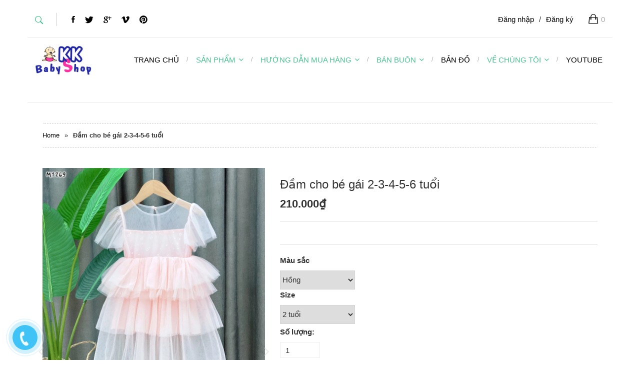

--- FILE ---
content_type: text/html; charset=utf-8
request_url: https://dochobeyeu.com/dam-cho-be-gai-2-3-4-5-6-tuoi-2
body_size: 14636
content:
<!doctype html>
<!--[if lt IE 7]><html class="no-js lt-ie9 lt-ie8 lt-ie7" lang="en"> <![endif]-->
<!--[if IE 7]><html class="no-js lt-ie9 lt-ie8" lang="en"> <![endif]-->
<!--[if IE 8]><html class="no-js lt-ie9" lang="en"> <![endif]-->
<!--[if IE 9 ]><html class="ie9 no-js"> <![endif]-->
<!--[if (gt IE 9)|!(IE)]><!--> <html> <!--<![endif]--> 
<head>
	<meta name="google-site-verification" content="i2EIEKbEiUfq7cledNz4u7xWfPieSgfDKsExiR6WgFo" />
	<meta name="google-site-verification" content="_AZcLnDYbFIzYjt7X0DOGGIhS4A5s0BqmV1iCnMOqE4" />
	<script>(function() {
	var _fbq = window._fbq || (window._fbq = []);
	if (!_fbq.loaded) {
		var fbds = document.createElement('script');
		fbds.async = true;
		fbds.src = '//connect.facebook.net/en_US/fbds.js';
		var s = document.getElementsByTagName('script')[0];
		s.parentNode.insertBefore(fbds, s);
		_fbq.loaded = true;
	}
})();
		window._fbq = window._fbq || [];
		window._fbq.push(['track', '6024553406548', {'value':'0.00','currency':'VND'}]);
	</script>
	<noscript><img height="1" width="1" alt="" style="display:none" src="https://www.facebook.com/tr?ev=6024553406548&amp;cd[value]=0.00&amp;cd[currency]=VND&amp;noscript=1" /></noscript>

	<!-- Basic page needs ================================================== -->
	<meta charset="utf-8">
	<meta name="google-site-verification" content="hNUv8RzvOqJRoe6n9Mgt9X_8qe1cCHzZKciRNxrO76A" />

	<!-- Title and description ================================================== -->
	<title>
		Đầm cho bé gái 2-3-4-5-6 tuổi &ndash; DoChoBeYeu.com
	</title>

	
	<meta name="description" content="Đầm cho bé gái 2-3-4-5-6 tuổi voan nhẹ nhàng, dịu dàng mà không chói loá. Đơn giản rất tây mà cũng không kém phần xinh xắn với màu sắc vô cùng ngọt ngào. Đầm công chúa cho bé gái với lớp voan mềm mại, thoải mái cho bé mặc thường xuyên đi chơi chứ không riêng gì khi đi tiệc. Add Zalo để cập nhật mẫu mới nhanh nhất và đư">
	

	<!-- Product meta ================================================== -->
	
  <meta property="og:type" content="product">
  <meta property="og:title" content="Đầm cho b&#233; g&#225;i 2-3-4-5-6 tuổi">
  
  <meta property="og:image" content="http://bizweb.dktcdn.net/thumb/grande/100/032/149/products/dam-cho-be-gai-2-3-4-5-6-tuoi-m1269-3.jpg?v=1603188168307">
  <meta property="og:image:secure_url" content="https://bizweb.dktcdn.net/thumb/grande/100/032/149/products/dam-cho-be-gai-2-3-4-5-6-tuoi-m1269-3.jpg?v=1603188168307">
  
  <meta property="og:image" content="http://bizweb.dktcdn.net/thumb/grande/100/032/149/products/dam-cong-chua-cho-be-gai-m1269-2.jpg?v=1603188209787">
  <meta property="og:image:secure_url" content="https://bizweb.dktcdn.net/thumb/grande/100/032/149/products/dam-cong-chua-cho-be-gai-m1269-2.jpg?v=1603188209787">
  
  <meta property="og:image" content="http://bizweb.dktcdn.net/thumb/grande/100/032/149/products/dam-cong-chua-cho-be-gai-2-6-tuoi-tphcm-m1272.jpg?v=1603188209787">
  <meta property="og:image:secure_url" content="https://bizweb.dktcdn.net/thumb/grande/100/032/149/products/dam-cong-chua-cho-be-gai-2-6-tuoi-tphcm-m1272.jpg?v=1603188209787">
  
  <meta property="og:price:amount" content="210.000">
  <meta property="og:price:currency" content="VND">


  <meta property="og:description" content="Đầm cho bé gái 2-3-4-5-6 tuổi voan nhẹ nhàng, dịu dàng mà không chói loá. Đơn giản rất tây mà cũng không kém phần xinh xắn với màu sắc vô cùng ngọt ngào. Đầm công chúa cho bé gái với lớp voan mềm mại, thoải mái cho bé mặc thường xuyên đi chơi chứ không riêng gì khi đi tiệc. Add Zalo để cập nhật mẫu mới nhanh nhất và đư">

  <meta property="og:url" content="https://dochobeyeu.com/dam-cho-be-gai-2-3-4-5-6-tuoi-2">
  <meta property="og:site_name" content="DoChoBeYeu.com">


	<!-- Helpers ================================================== -->
	<link rel="canonical" href="https://dochobeyeu.com/dam-cho-be-gai-2-3-4-5-6-tuoi-2">
	<meta name="viewport" content="width=device-width,initial-scale=1">

	<!-- Favicon -->
	<link rel="shortcut icon" href="//bizweb.dktcdn.net/100/032/149/themes/42642/assets/favicon1.png?1726818681403" type="image/x-icon" />
	<!-- Scripts -->
	<script src="//bizweb.dktcdn.net/100/032/149/themes/42642/assets/jquery.min.js?1726818681403" type="text/javascript"></script> 
<script src="//bizweb.dktcdn.net/100/032/149/themes/42642/assets/jquery-ui.js?1726818681403" type="text/javascript"></script> 
<script src="//bizweb.dktcdn.net/100/032/149/themes/42642/assets/bootstrap.min.js?1726818681403" type="text/javascript"></script> 
<script src="//bizweb.dktcdn.net/100/032/149/themes/42642/assets/jquery.fancybox.js?1726818681403" type="text/javascript"></script>
<script src="//bizweb.dktcdn.net/100/032/149/themes/42642/assets/isotope.min.js?1726818681403" type="text/javascript"></script> 
<script src="//bizweb.dktcdn.net/100/032/149/themes/42642/assets/masonry.js?1726818681403" type="text/javascript"></script>
<script src="//bizweb.dktcdn.net/100/032/149/themes/42642/assets/jquery.stellar.js?1726818681403" type="text/javascript"></script>
<script src="//bizweb.dktcdn.net/100/032/149/themes/42642/assets/wow.js?1726818681403" type="text/javascript"></script> 
<script src="//bizweb.dktcdn.net/100/032/149/themes/42642/assets/scripts.js?1726818681403" type="text/javascript"></script>
<script src="//bizweb.dktcdn.net/100/032/149/themes/42642/assets/main.js?1726818681403" type="text/javascript"></script>
<script src="//bizweb.dktcdn.net/100/032/149/themes/42642/assets/owl.carousel.js?1726818681403" type="text/javascript"></script>

<script src="//bizweb.dktcdn.net/100/032/149/themes/42642/assets/jquery.flexslider.js?1726818681403" type="text/javascript"></script>
<script src="//bizweb.dktcdn.net/100/032/149/themes/42642/assets/cloud-zoom.js?1726818681403" type="text/javascript"></script>

  
	<!-- Styles -->
	<link href="//bizweb.dktcdn.net/100/032/149/themes/42642/assets/settings.css?1726818681403" rel="stylesheet" type="text/css" media="all" />
<link href="//bizweb.dktcdn.net/100/032/149/themes/42642/assets/jquery-ui.css?1726818681403" rel="stylesheet" type="text/css" media="all" />
<link href="//bizweb.dktcdn.net/100/032/149/themes/42642/assets/jquery.fancybox.css?1726818681403" rel="stylesheet" type="text/css" media="all" />
<link href="//bizweb.dktcdn.net/100/032/149/themes/42642/assets/animate.css?1726818681403" rel="stylesheet" type="text/css" media="all" />
<link href="//bizweb.dktcdn.net/100/032/149/themes/42642/assets/ionicons.css?1726818681403" rel="stylesheet" type="text/css" media="all" />
<link href="//bizweb.dktcdn.net/100/032/149/themes/42642/assets/font-awesome.css?1726818681403" rel="stylesheet" type="text/css" media="all" />

<link href="//bizweb.dktcdn.net/100/032/149/themes/42642/assets/owl.carousel.css?1726818681403" rel="stylesheet" type="text/css" media="all" />
<link href="//bizweb.dktcdn.net/100/032/149/themes/42642/assets/owl.theme.css?1726818681403" rel="stylesheet" type="text/css" media="all" />
<link href="//bizweb.dktcdn.net/100/032/149/themes/42642/assets/jgrowl.css?1726818681403" rel="stylesheet" type="text/css" media="all" />
<link href="//bizweb.dktcdn.net/100/032/149/themes/42642/assets/bootstrap.min.css?1726818681403" rel="stylesheet" type="text/css" media="all" />
<link href="//bizweb.dktcdn.net/100/032/149/themes/42642/assets/style.css?1726818681403" rel="stylesheet" type="text/css" media="all" />
<link href="//bizweb.dktcdn.net/100/032/149/themes/42642/assets/main_style.css?1726818681403" rel="stylesheet" type="text/css" media="all" />

<link href="//bizweb.dktcdn.net/100/032/149/themes/42642/assets/flexslider.css?1726818681403" rel="stylesheet" type="text/css" media="all" />

<link rel="stylesheet" type="text/css" href="//fonts.googleapis.com/css?family=Open+Sans" />
	<!-- Header hook for plugins ================================================== -->
	<script>
	var Bizweb = Bizweb || {};
	Bizweb.store = 'phuongvy.mysapo.net';
	Bizweb.id = 32149;
	Bizweb.theme = {"id":42642,"name":"Baby 02 -  Peera","role":"main"};
	Bizweb.template = 'product';
	if(!Bizweb.fbEventId)  Bizweb.fbEventId = 'xxxxxxxx-xxxx-4xxx-yxxx-xxxxxxxxxxxx'.replace(/[xy]/g, function (c) {
	var r = Math.random() * 16 | 0, v = c == 'x' ? r : (r & 0x3 | 0x8);
				return v.toString(16);
			});		
</script>
<script>
	(function () {
		function asyncLoad() {
			var urls = ["https://maps.sapoapps.vn/CreateScriptTag/CreateScriptTag?store=phuongvy.mysapo.net","https://bizicare.com/bizweb/bizicare_script.js?shop=kkshop&store=phuongvy.mysapo.net","//static.zotabox.com/e/f/efbee15faae43e69b5582405d516f3c5/widgets.js?store=phuongvy.mysapo.net","//bwstatistics.sapoapps.vn/genscript/script.js?store=phuongvy.mysapo.net","https://google-shopping.sapoapps.vn/conversion-tracker/global-tag/6208.js?store=phuongvy.mysapo.net","https://google-shopping.sapoapps.vn/conversion-tracker/event-tag/6208.js?store=phuongvy.mysapo.net","https://google-shopping-v2.sapoapps.vn/api/conversion-tracker/global-tag/3338?store=phuongvy.mysapo.net","https://google-shopping-v2.sapoapps.vn/api/conversion-tracker/event-tag/3338?store=phuongvy.mysapo.net"];
			for (var i = 0; i < urls.length; i++) {
				var s = document.createElement('script');
				s.type = 'text/javascript';
				s.async = true;
				s.src = urls[i];
				var x = document.getElementsByTagName('script')[0];
				x.parentNode.insertBefore(s, x);
			}
		};
		window.attachEvent ? window.attachEvent('onload', asyncLoad) : window.addEventListener('load', asyncLoad, false);
	})();
</script>


<script>
	window.BizwebAnalytics = window.BizwebAnalytics || {};
	window.BizwebAnalytics.meta = window.BizwebAnalytics.meta || {};
	window.BizwebAnalytics.meta.currency = 'VND';
	window.BizwebAnalytics.tracking_url = '/s';

	var meta = {};
	
	meta.product = {"id": 19473399, "vendor": "Made in China", "name": "Đầm cho bé gái 2-3-4-5-6 tuổi",
	"type": "Đầm bé gái", "price": 210000 };
	
	
	for (var attr in meta) {
	window.BizwebAnalytics.meta[attr] = meta[attr];
	}
</script>

	
		<script src="/dist/js/stats.min.js?v=96f2ff2"></script>
	



<script>
  (function(i,s,o,g,r,a,m){i['GoogleAnalyticsObject']=r;i[r]=i[r]||function(){
  (i[r].q=i[r].q||[]).push(arguments)},i[r].l=1*new Date();a=s.createElement(o),
  m=s.getElementsByTagName(o)[0];a.async=1;a.src=g;m.parentNode.insertBefore(a,m)
  })(window,document,'script','//www.google-analytics.com/analytics.js','ga');

  ga('create', 'UA-64302104-1', 'auto');
  ga('send', 'pageview');

</script>
<script>

	window.enabled_enhanced_ecommerce = false;

</script>

<script>

	try {
		
				gtag('event', 'view_item', {
					event_category: 'engagement',
					event_label: "Đầm cho bé gái 2-3-4-5-6 tuổi"
				});
		
	} catch(e) { console.error('UA script error', e);}
	

</script>




<!--Facebook Pixel Code-->
<script>
	!function(f, b, e, v, n, t, s){
	if (f.fbq) return; n = f.fbq = function(){
	n.callMethod?
	n.callMethod.apply(n, arguments):n.queue.push(arguments)}; if (!f._fbq) f._fbq = n;
	n.push = n; n.loaded = !0; n.version = '2.0'; n.queue =[]; t = b.createElement(e); t.async = !0;
	t.src = v; s = b.getElementsByTagName(e)[0]; s.parentNode.insertBefore(t, s)}
	(window,
	document,'script','https://connect.facebook.net/en_US/fbevents.js');
	fbq('init', '770309886484157', {} , {'agent': 'plsapo'}); // Insert your pixel ID here.
	fbq('track', 'PageView',{},{ eventID: Bizweb.fbEventId });
	
	fbq('track', 'ViewContent', {
	content_ids: [19473399],
	content_name: '"Đầm cho bé gái 2-3-4-5-6 tuổi"',
	content_type: 'product_group',
	value: '210000',
	currency: window.BizwebAnalytics.meta.currency
	}, { eventID: Bizweb.fbEventId });
	
</script>
<noscript>
	<img height='1' width='1' style='display:none' src='https://www.facebook.com/tr?id=770309886484157&ev=PageView&noscript=1' />
</noscript>
<!--DO NOT MODIFY-->
<!--End Facebook Pixel Code-->



<script>
	var eventsListenerScript = document.createElement('script');
	eventsListenerScript.async = true;
	
	eventsListenerScript.src = "/dist/js/store_events_listener.min.js?v=1b795e9";
	
	document.getElementsByTagName('head')[0].appendChild(eventsListenerScript);
</script>






	<!--[if lt IE 9]>
<script src="http://html5shim.googlecode.com/svn/trunk/html5.js"></script>
<script src="http://css3-mediaqueries-js.googlecode.com/svn/trunk/css3-mediaqueries.js"></script>
<![endif]-->
	<!--[if IE 7]>
<link href="//bizweb.dktcdn.net/100/032/149/themes/42642/assets/font-awesome-ie7.css?1726818681403" rel="stylesheet" type="text/css" media="all" />
<![endif]-->
	<!--[if lt IE 9]>
<script src="//html5shiv.googlecode.com/svn/trunk/html5.js" type="text/javascript"></script>
<![endif]-->


	

</head>
<body id="dam-cho-be-gai-2-3-4-5-6-tuoi" class="  cms-index-index cms-home-page">  
	<header>
	<div class="top-bar">
		<div class="container">
			<div class="row">
				<div class="col-md-6 hidden-xs"> <a href="#" class="search" data-toggle="modal" data-target="#myModal"><i class="ion-ios-search-strong"></i></a>
					<ul class="social-media">
						<li><a href="https://www.facebook.com/ShopDoChoBeYeu/"><i class="ion-social-facebook"></i></a></li>
						<li><a href="https://www.facebook.com/ShopDoChoBeYeu/"><i class="ion-social-twitter"></i></a></li>
						<li><a href="https://plus.google.com/b/117310880286746500292/+QuầnáotrẻemxuấtkhẩuDoChoBeYeucom"><i class="ion-social-googleplus"></i></a></li>
						<li><a href="https://www.facebook.com/ShopDoChoBeYeu/"><i class="ion-social-vimeo"></i></a></li>
						<li><a href="https://www.facebook.com/ShopDoChoBeYeu/"><i class="ion-social-pinterest"></i></a></li>
					</ul>
				</div>
				<!-- end col-6 -->
				<div class="col-md-6 col-xs-12" id="open_shopping_cart">
					<a href="/cart" class="shopping-bag"> <i class="ion-bag"></i> <span id="cart-total" >0</span> </a> 
					
					<a class="my-account" href="/account/register">Đăng ký</a>
					<span style="margin-left: 10px;margin-right: 10px;" class="my-account">/</span>
					<a class="my-account" href="/account/login">Đăng nhập</a>
					
				</div>
				<!-- end col-6 --> 
			</div>
			<!-- end row --> 
		</div>
		<!-- end container --> 
	</div>
	<!-- end top-bar -->
	<nav id="nav" class="navbar navbar-default" role="navigation">
		<div class="container">
			<div class="row">
				<div class="col-xs-12">
					<div class="navbar-header">
						<button type="button" class="navbar-toggle toggle-menu menu-left push-body" data-toggle="collapse" data-target="#bs-example-navbar-collapse-1"> <i class="ion-navicon"></i> </button>
						<a class="navbar-brand" href="//dochobeyeu.com">
							
							<img alt="DoChoBeYeu.com" src="//bizweb.dktcdn.net/100/032/149/themes/42642/assets/logo.png?1726818681403" />
							
						</a>
					</div>
					<div class="collapse navbar-collapse cbp-spmenu cbp-spmenu-vertical cbp-spmenu-left no-padding" id="bs-example-navbar-collapse-1">
						
						<ul class="hidden-xs nav navbar-nav navbar-right">
							
							
							<li ><a href="/"><span>TRANG CHỦ</a></li>
								
								
							
							<li class="active dropdown"> <a class="dropdown-toggle" href="/collections/all">SẢN PHẨM<i class="ion-chevron-down"></i></a>
								<ul class="dropdown-menu" role="menu">
									
									<li><a href="/quan-ao-be-trai">Quần áo bé trai</a></li>
									
									<li><a href="/quan-ao-be-gai">Quần áo bé gái</a></li>
									
									<li><a href="/do-so-sinh-gia-re-tphcm">Đồ sơ sinh</a></li>
									
									<li><a href="/do-boi-tre-em">Đồ bơi trẻ em</a></li>
									
									<li><a href="/non-tre-em-1">Nón trẻ em</a></li>
									
									<li><a href="/bang-do-phu-kien-toc-cho-be-gai">Băng đô cho bé</a></li>
									
									<li><a href="/giay-dep-tre-em">Giày dép trẻ em</a></li>
									
									<li><a href="/balo-cho-be">Balo - túi xách cho bé</a></li>
									
									<li><a href="/mat-kinh-tre-em-phu-kien-tphcm">Mắt kính trẻ em - Phụ kiện</a></li>
									
								</ul>
							</li>
							
								
							
							<li class="active dropdown"> <a class="dropdown-toggle" href="/huong-dan-mua-hang">HƯỚNG DẪN MUA HÀNG<i class="ion-chevron-down"></i></a>
								<ul class="dropdown-menu" role="menu">
									
									<li><a href="/phuong-thuc-dat-hang">Phương thức đặt hàng</a></li>
									
									<li><a href="/doi-tra-hang">Chính sách đổi trả</a></li>
									
									<li><a href="/phuong-thuc-thanh-toan">Phương thức thanh toán</a></li>
									
									<li><a href="/phuong-thuc-van-chuyen">Phương thức vận chuyển</a></li>
									
								</ul>
							</li>
							
								
							
							<li class="active dropdown"> <a class="dropdown-toggle" href="/ban-buon">BÁN BUÔN<i class="ion-chevron-down"></i></a>
								<ul class="dropdown-menu" role="menu">
									
									<li><a href="/huong-dan-dat-hang">Hướng dẫn đặt hàng</a></li>
									
									<li><a href="/doi-tra-ban-buon">Quy định đổi trả</a></li>
									
									<li><a href="/chinh-sach-cong-tac-vien">Cộng tác viên</a></li>
									
								</ul>
							</li>
							
								
							
							<li ><a href="/lien-he-shop-quan-ao-tre-em-xuat-khau"><span>BẢN ĐỒ</a></li>
								
								
							
							<li class="active dropdown"> <a class="dropdown-toggle" href="/ve-chung-toi">VỀ CHÚNG TÔI<i class="ion-chevron-down"></i></a>
								<ul class="dropdown-menu" role="menu">
									
									<li><a href="/hinh-anh-shop">Hình ảnh shop</a></li>
									
									<li><a href="/khach-hang-than-thiet">KH thân thiết</a></li>
									
									<li><a href="/blog">Blog Mẹ và Bé</a></li>
									
									<li><a href="/dong-gop-y-kien">Đóng góp ý kiến</a></li>
									
									<li><a href="/tin-khuyen-mai">Khuyến mãi</a></li>
									
									<li><a href="/thong-tin-website-chinh-sach-bao-mat">Website & Chính sách bảo mật</a></li>
									
								</ul>
							</li>
							
								
							
							<li ><a href="http://dochobeyeu.com/apps/stream"><span>YOUTUBE</a></li>
								
								
						</ul>
						
						<ul class="visible-xs nav navbar-nav navbar-right list-collections ">
							
							
							<li class="level0">
								<a href="/">TRANG CHỦ

								</a>
							</li>
							
							
							
							<li class="level0">
								<a href="/collections/all">SẢN PHẨM</a><em class="open-close"></em>
								<ul class="dropdown-menu submenu" style="display:none">
									
									
									<li class="has_submenu">
										<a href="/quan-ao-be-trai">Quần áo bé trai</a>
										<ul class="dropdown-menu submenu1" style="display:none">
											
											<li class="level1"><a href="/ao-cho-be-trai">Áo bé trai</a></li>
											
											<li class="level1"><a href="/quan-cho-be-trai">Quần bé trai</a></li>
											
											<li class="level1"><a href="/do-bo-cho-be-trai-gia-re-tphcm">Đồ bộ cho bé trai</a></li>
											
											<li class="level1"><a href="/ao-khoac-cho-be-trai">Áo khoác bé trai</a></li>
											
											<li class="level1"><a href="/quan-chip-cho-be-trai">Quần chip bé trai</a></li>
											
										</ul>
									</li>
									
									
									
									<li class="has_submenu">
										<a href="/quan-ao-be-gai">Quần áo bé gái</a>
										<ul class="dropdown-menu submenu1" style="display:none">
											
											<li class="level1"><a href="/ao-cho-be-gai">Áo bé gái</a></li>
											
											<li class="level1"><a href="/quan-vay-cho-be-gai">Quần – Váy bé gái</a></li>
											
											<li class="level1"><a href="/dam-be-gai-11">Đầm bé gái</a></li>
											
											<li class="level1"><a href="/do-bo-cho-be-gai-gia-re-tphcm">Đồ bộ cho bé gái</a></li>
											
											<li class="level1"><a href="/ao-khoac-cho-be-gai-1">Áo khoác bé gái</a></li>
											
											<li class="level1"><a href="/quan-chip-cho-be-gai">Quần chip bé gái</a></li>
											
										</ul>
									</li>
									
									
									
									<li class="has_submenu">
										<a href="/do-so-sinh-gia-re-tphcm">Đồ sơ sinh</a>
										<ul class="dropdown-menu submenu1" style="display:none">
											
											<li class="level1"><a href="/do-so-sinh-cho-be-trai-gia-re-1">Bé trai 0-12 tháng</a></li>
											
											<li class="level1"><a href="/do-so-sinh-cho-be-gai-gia-re-1">Bé gái 0-12 tháng</a></li>
											
											<li class="level1"><a href="/do-so-sinh-xuat-khau">Set sơ sinh</a></li>
											
											<li class="level1"><a href="/khan-men-goi-so-sinh">Khăn - Mền - Gối</a></li>
											
											<li class="level1"><a href="/ta-so-sinh">Tã sơ sinh</a></li>
											
											<li class="level1"><a href="/vo-bao-tay-so-sinh">Vớ - Bao tay</a></li>
											
											<li class="level1"><a href="/yem-an-so-sinh">Yếm ăn</a></li>
											
											<li class="level1"><a href="/non-so-sinh">Nón sơ sinh</a></li>
											
											<li class="level1"><a href="/tui-–-diu">Túi – Địu</a></li>
											
											<li class="level1"><a href="/do-choi">Đồ Chơi</a></li>
											
										</ul>
									</li>
									
									
									
									<li class="has_submenu">
										<a href="/do-boi-tre-em">Đồ bơi trẻ em</a>
										<ul class="dropdown-menu submenu1" style="display:none">
											
											<li class="level1"><a href="/do-boi-be-trai-2">Đồ bơi bé trai</a></li>
											
											<li class="level1"><a href="/do-boi-be-gai">Đồ bơi bé gái</a></li>
											
										</ul>
									</li>
									
									
									
									<li class="has_submenu">
										<a href="/non-tre-em-1">Nón trẻ em</a>
										<ul class="dropdown-menu submenu1" style="display:none">
											
											<li class="level1"><a href="/mu-non-cho-be-gai-tphcm">Mũ, nón bé gái</a></li>
											
											<li class="level1"><a href="/mu-non-cho-be-trai-tphcm">Mũ, nón bé trai</a></li>
											
										</ul>
									</li>
									
									
									
									<li><a href="/bang-do-phu-kien-toc-cho-be-gai">Băng đô cho bé</a></li>
									
									
									
									<li class="has_submenu">
										<a href="/giay-dep-tre-em">Giày dép trẻ em</a>
										<ul class="dropdown-menu submenu1" style="display:none">
											
											<li class="level1"><a href="/giay-cho-be-gai-xuat-khau-tphcm">Giày bé gái</a></li>
											
											<li class="level1"><a href="/giay-cho-be-trai-xuat-khau-tphcm">Giày bé trai</a></li>
											
											<li class="level1"><a href="/giay-tap-di-cho-be-13">Giày tập đi cho bé</a></li>
											
										</ul>
									</li>
									
									
									
									<li><a href="/balo-cho-be">Balo - túi xách cho bé</a></li>
									
									
									
									<li class="has_submenu">
										<a href="/mat-kinh-tre-em-phu-kien-tphcm">Mắt kính trẻ em - Phụ kiện</a>
										<ul class="dropdown-menu submenu1" style="display:none">
											
										</ul>
									</li>
									
									
								</ul>
							</li>
							
							
							
							<li class="level0">
								<a href="/huong-dan-mua-hang">HƯỚNG DẪN MUA HÀNG</a><em class="open-close"></em>
								<ul class="dropdown-menu submenu" style="display:none">
									
									
									<li><a href="/phuong-thuc-dat-hang">Phương thức đặt hàng</a></li>
									
									
									
									<li><a href="/doi-tra-hang">Chính sách đổi trả</a></li>
									
									
									
									<li><a href="/phuong-thuc-thanh-toan">Phương thức thanh toán</a></li>
									
									
									
									<li><a href="/phuong-thuc-van-chuyen">Phương thức vận chuyển</a></li>
									
									
								</ul>
							</li>
							
							
							
							<li class="level0">
								<a href="/ban-buon">BÁN BUÔN</a><em class="open-close"></em>
								<ul class="dropdown-menu submenu" style="display:none">
									
									
									<li><a href="/huong-dan-dat-hang">Hướng dẫn đặt hàng</a></li>
									
									
									
									<li><a href="/doi-tra-ban-buon">Quy định đổi trả</a></li>
									
									
									
									<li><a href="/chinh-sach-cong-tac-vien">Cộng tác viên</a></li>
									
									
								</ul>
							</li>
							
							
							
							<li class="level0">
								<a href="/lien-he-shop-quan-ao-tre-em-xuat-khau">BẢN ĐỒ

								</a>
							</li>
							
							
							
							<li class="level0">
								<a href="/ve-chung-toi">VỀ CHÚNG TÔI</a><em class="open-close"></em>
								<ul class="dropdown-menu submenu" style="display:none">
									
									
									<li><a href="/hinh-anh-shop">Hình ảnh shop</a></li>
									
									
									
									<li><a href="/khach-hang-than-thiet">KH thân thiết</a></li>
									
									
									
									<li><a href="/blog">Blog Mẹ và Bé</a></li>
									
									
									
									<li><a href="/dong-gop-y-kien">Đóng góp ý kiến</a></li>
									
									
									
									<li><a href="/tin-khuyen-mai">Khuyến mãi</a></li>
									
									
									
									<li><a href="/thong-tin-website-chinh-sach-bao-mat">Website & Chính sách bảo mật</a></li>
									
									
								</ul>
							</li>
							
							
							
							<li class="level0">
								<a href="http://dochobeyeu.com/apps/stream">YOUTUBE

								</a>
							</li>
							
							
						</ul>

					</div>
					<!-- end navbar-collapse --> 
				</div>
				<!-- end col-12 --> 
			</div>
			<!-- end row --> 
		</div>
		<!-- end container --> 
	</nav>
	<!-- end nav --> 
</header>  
	<section class="item-detail text-center">
	<div class="row">
		<div class="container">
			<!-- end col-12 -->
			<div class="col-xs-12">
				<ul class="breadcrumb">
	<li><a href="/">Home</a></li>
	<li class="arrow">»</li>
	
	
	<li><strong>Đầm cho bé gái 2-3-4-5-6 tuổi</strong><li>
	
</ul> 
			</div>
			<!-- end col-12 -->
			<div class="col-md-5"> 
				<form action="/cart/add" method="post" enctype="multipart/form-data" id="add-to-cart-form">
					<div id="sync1" class="owl-carousel css_detail_owl" style="float:left;">
						
						
						
						
						<div class="item large-image">
							<img src="//bizweb.dktcdn.net/100/032/149/products/dam-cho-be-gai-2-3-4-5-6-tuoi-m1269-3.jpg?v=1603188168307" alt="">
						</div>
						
						<div class="item large-image">
							<img src="//bizweb.dktcdn.net/100/032/149/products/dam-cong-chua-cho-be-gai-m1269-2.jpg?v=1603188209787" alt="">
						</div>
						
						<div class="item large-image">
							<img src="//bizweb.dktcdn.net/100/032/149/products/dam-cong-chua-cho-be-gai-2-6-tuoi-tphcm-m1272.jpg?v=1603188209787" alt="">
						</div>
						
						<div class="item large-image">
							<img src="//bizweb.dktcdn.net/100/032/149/products/dam-tre-em-dep-tphcm-m1272-2.jpg?v=1603188209787" alt="">
						</div>
						
						<div class="item large-image">
							<img src="//bizweb.dktcdn.net/100/032/149/products/dam-tre-em-gia-si-tphcm-0be1e56d-1bc7-48e4-b35f-ff282e8ad50f.jpg?v=1603188209787" alt="">
						</div>
						
						<div class="item large-image">
							<img src="//bizweb.dktcdn.net/100/032/149/products/shop-ban-dam-dep-cho-be-gai-tphcm.jpg?v=1603188173093" alt="">
						</div>
						
					</div>
					<div id="sync2" class="owl-carousel"  style="float:left;">
						
						<div class="item">
							<img src="//bizweb.dktcdn.net/thumb/small/100/032/149/products/dam-cho-be-gai-2-3-4-5-6-tuoi-m1269-3.jpg?v=1603188168307" />
						</div>
						
						<div class="item">
							<img src="//bizweb.dktcdn.net/thumb/small/100/032/149/products/dam-cong-chua-cho-be-gai-m1269-2.jpg?v=1603188209787" />
						</div>
						
						<div class="item">
							<img src="//bizweb.dktcdn.net/thumb/small/100/032/149/products/dam-cong-chua-cho-be-gai-2-6-tuoi-tphcm-m1272.jpg?v=1603188209787" />
						</div>
						
						<div class="item">
							<img src="//bizweb.dktcdn.net/thumb/small/100/032/149/products/dam-tre-em-dep-tphcm-m1272-2.jpg?v=1603188209787" />
						</div>
						
						<div class="item">
							<img src="//bizweb.dktcdn.net/thumb/small/100/032/149/products/dam-tre-em-gia-si-tphcm-0be1e56d-1bc7-48e4-b35f-ff282e8ad50f.jpg?v=1603188209787" />
						</div>
						
						<div class="item">
							<img src="//bizweb.dktcdn.net/thumb/small/100/032/149/products/shop-ban-dam-dep-cho-be-gai-tphcm.jpg?v=1603188173093" />
						</div>
						
					</div> 
					
					
				</form>
			</div>
			<!-- end col-5 -->
			<div class="col-md-7 right-side">
				<h3 class="product-name">Đầm cho bé gái 2-3-4-5-6 tuổi</h3>
				
				<span class="price">210.000₫</span>  
				
				<div class="product-desc">
					<p></p>
				</div>
				<form action="/cart/add" method="post" enctype="multipart/form-data" id="add-to-cart-form">
					<div class="form-group">
						
						 
						 
						<select class="select" id="product-selectors" name="variantId">
							
							<option  selected="selected"  value="37308893">Hồng / 2 tuổi - 210.000₫</option>
							
							<option  value="37308894">Hồng / 3 tuổi - 210.000₫</option>
							
							<option  value="37308895">Hồng / 4 tuổi - 210.000₫</option>
							
							<option  value="37308896">Hồng / 5 tuổi - 210.000₫</option>
							
							<option  value="37308897">Hồng / 6 tuổi - 210.000₫</option>
							
							<option  value="37308898">Xanh / 2 tuổi - 210.000₫</option>
							
							<option  value="37308899">Xanh / 3 tuổi - 210.000₫</option>
							
							<option  value="37308900">Xanh / 4 tuổi - 210.000₫</option>
							
							<option  value="37308901">Xanh / 5 tuổi - 210.000₫</option>
							
							<option  value="37308902">Xanh / 6 tuổi - 210.000₫</option>
							
						</select>
						
						
					</div>
					<div class="form-group">
						<label>Số lượng:</label>
						<input type="text" title="Qty" value="1" maxlength="12" id="qty" name="quantity">
					</div>
					
					<button style="float:left" class="site-button-dark btn-cart add-cart add_to_cart"><span>Cho vào giỏ hàng</span></button>
					
					<div class="info-box">
						<p><b>Mã sản phẩm:</b>M1269</p>
						<p><b>Thương hiệu:</b>Made in China</p>

						<p><b>Tags:</b>  ,  ,  ,  ,  ,  ,  ,  ,  ,  ,  , </p>
					</div>
				</form>
			</div>
			<!-- end col-7 -->
			
			<div class="col-xs-12">
				<div role="tabpanel">
					<ul class="nav nav-tabs" role="tablist">
						<li class="active"><a href="#description" aria-controls="description" data-toggle="tab">Thông tin sản phẩm</a></li>
						
						<li><a href="#info" aria-controls="info" data-toggle="tab">Thông tin về shop</a></li>
						
						
						<li><a href="#reviews" aria-controls="reviews" data-toggle="tab">Hướng dẫn đặt hàng</a></li>
						
					</ul>
				</div>
				<!-- end col-tabpanel -->
				<div class="tab-content"> 
					<!-- end tab-pane -->
					<div role="tabpanel" class="tab-pane active" id="description">
						<p><p><em><strong>Đầm cho bé gái 2-3-4-5-6 tuổi</strong></em> voan nhẹ nhàng, dịu dàng mà không chói loá. Đơn giản rất tây mà cũng không kém phần xinh xắn với màu sắc vô cùng ngọt ngào.</p>
<p><em><strong>Đầm công chúa cho bé gái</strong></em> với lớp voan mềm mại, thoải mái cho bé mặc thường xuyên đi chơi chứ không riêng gì khi đi tiệc.</p>
<p>Add Zalo để cập nhật mẫu mới nhanh nhất và được tư vấn cụ thể: 0942 80 80 93</p>
<p>- Kho sỉ Since 2009 giá gốc từ nhà máy: Zalo 0917 28 27 68</p>
<p><img data-thumb="original" original-height="900" original-width="900" src="//bizweb.dktcdn.net/100/032/149/products/dam-cho-be-gai-2-3-4-5-6-tuoi-m1269-3.jpg?v=1603188168307" /><img data-thumb="original" original-height="900" original-width="900" src="//bizweb.dktcdn.net/100/032/149/products/dam-cong-chua-cho-be-gai-m1269-2.jpg?v=1603188169363" /><img data-thumb="original" original-height="900" original-width="900" src="//bizweb.dktcdn.net/100/032/149/products/dam-cong-chua-cho-be-gai-2-6-tuoi-tphcm-m1272.jpg?v=1603188170490" /><img data-thumb="original" original-height="900" original-width="900" src="//bizweb.dktcdn.net/100/032/149/products/dam-tre-em-dep-tphcm-m1272-2.jpg?v=1603188171530" /><img data-thumb="original" original-height="1282" original-width="852" src="//bizweb.dktcdn.net/100/032/149/products/dam-tre-em-gia-si-tphcm-0be1e56d-1bc7-48e4-b35f-ff282e8ad50f.jpg?v=1603188172380" style="width: 600px;" /><img data-thumb="original" original-height="1282" original-width="852" src="//bizweb.dktcdn.net/100/032/149/products/shop-ban-dam-dep-cho-be-gai-tphcm.jpg?v=1603188173093" style="width: 600px;" /></p></p>
					</div>
					
					<div role="tabpanel" class="tab-pane" id="info"><BR>► Chi Nhánh 1: 
4/68E Trần Khắc Chân P. Tân Định Q.1 Tp.HCM 
<BR>ĐT: 0942 80 80 93 (Zalo – Viber bán lẻ)
<BR>Bán lẻ tất cả sản phẩm 

<BR>► Chi Nhánh 2: 
<BR>9 Hoa Thị P.7 Q.Phú Nhuận Tp.HCM
<BR>ĐT: 0917 28 27 68 (Zalo – Viber bán sỉ) -  0908 47 80 89 (Bán lẻ)
<BR>Kho bán buôn/ bán lẻ - Không có đồ sơ sinh/ đồ chơi 
<BR>► Giờ mở cửa: 9:00 – 20:30 Tất cả các ngày

<BR>Tại sao mẹ nên chọn KK Baby Shop?
<BR>✓ Đổi - Trả hàng dù với bất kì lý do gì.
<BR>✓ Yên tâm, thoải mái mua online. Nhìn không thích → Nhận lại hàng.
<BR>✓ Cam đoan giá bán lẻ cực tốt. Mua bị hớ → Hoàn lại tiền.
<BR>✓ Là kho sỉ nên mẫu mới luôn có sớm và nhanh nhất từ nhà máy.
<BR>✓ Tiêu chí: Bán hàng từ trái tim.
 
<BR>Hãy cùng hơn 77.000 khách hàng khác đã LIKE và theo dõi shop tại www.facebook.com/ShopDoChoBeYeu để cập nhật xu hướng quần áo trẻ em xuất khẩu mẫu hot nhanh nhất.
</div>
					
					
					<div role="tabpanel" class="tab-pane" id="reviews"><BR> ► LƯU Ý TRƯỚC KHI ĐẶT HÀNG:

<BR>        Bố mẹ cần chọn mã sản phẩm.
<BR>        Có thông tin số đo bé: Số tuổi, Chiều cao, cân nặng, chiều dài chân (nếu mua giày).
 <BR>       Lưu ý: Bố mẹ nói đúng số đo bé. Nhân viên sẽ tự động lấy trừ hao cho bé mặc thoải mái.
<BR>        Yêu cầu giữ hàng để đợi khách đến lấy hay chuyển khoản sẽ có hiệu lực trong vòng 2 ngày. Sau 2 ngày shop xin phép được tự động bung hàng bán.

 

<BR> ► ĐẶT HÀNG TRÊN  www.DoChoBeYeu.com:

<BR>        Khách Click vào nút mua hàng trên từng sản phẩm.
 <BR>       Điền đầy đủ thông tin về số đo bé và thông tin ship hàng.
  <BR>      Sau khi check hàng, shop sẽ gọi điện xác nhận đơn hàng với khách trước khi giao.

 

<BR> ► ĐẶT HÀNG TRÊN FACEBOOK www.facebook.com/ShopDoChoBeYeu:

  <BR>      Bố mẹ click Like Page để cập nhật sản phẩm mới – tin khuyến mại nhanh nhất.
  <BR>      Gửi tin nhắn vào hộp thư:
<BR> -    Mã sản phẩm
<BR> -    Thông tin bé: chiều cao, cân nặng, số tuổi, chiều dài chân (nếu mua giày)
<BR> -    Tên - Điện thoại - Địa chỉ ship hàng để báo phí ship
<BR> -    Shop sẽ check hàng và trả lời trên Inbox.
     <BR>   Comment trên hình ảnh nếu bố mẹ thắc mắc hoặc check hàng. Do số lượng comment nhiều, đôi khi fb không thông báo hết, nên shop sẽ trả lời sót. Mong bố mẹ thông cảm gửi vào hộp thư FB.

 

<BR> ► ĐẶT HÀNG QUA ĐIỆN THOẠI:

     <BR>   Shop nhận điện thoại đặt hàng từ 9:00 – 20:30
     <BR>   Ngoài giờ trên vui lòng để lại tin nhắn mã sản phẩm + số đo bé. Shop sẽ check và trả lời ngay vào giờ mở cửa.


<BR> + CN1: Bán lẻ tất cả sản phẩm – 0917 28 27 68
 <BR>           4/68E Trần Khắc Chân P. Tân Định Q.1 Tp.HCM

<BR> + CN2: Bán buôn/ bán lẻ - Không có đồ sơ sinh/ đồ chơi – 0942 80 80 93 – 0908 47 80 89
 <BR>           9 Hoa Thị P.7 Q.Phú Nhuận Tp.HCM

 

<BR> ► MUA TRỰC TIẾP TẠI SHOP:

<BR>        Ưu thế: Xem được chất lượng sản phẩm, xem hàng mới nhanh nhất, luôn luôn có nhiều sản phẩm lựa chọn hơn.
 <BR>       Lưu ý: Do có lượng khách sỉ nữa nên lượng hàng có lúc sẽ hết rất nhanh. Bố mẹ nên gọi điện check hàng còn hay hết và yêu cầu nhân viên giữ hàng. Tránh tình trạng mất công khách đến chỉ để tìm một sản phẩm đó mà shop đã bán hết, thì shop cũng rất ngại và áy náy.


  <BR>      Giờ mở cửa: 9:00 – 20:30 Tất cả các ngày
<BR> + CN1: Bán lẻ tất cả sản phẩm – 0917 28 27 68
<BR>            4/68E Trần Khắc Chân P. Tân Định Q.1 Tp.HCM   

<BR> + CN2: Bán buôn/ bán lẻ - Không có đồ sơ sinh/ đồ chơi – 0942 80 80 93 – 0908 47 80 89
<BR>            9 Hoa Thị P.7 Q.Phú Nhuận Tp.HCM
  <BR>          Hãy tham khảo trước MỤC BẢN ĐỒ để tiết kiệm thời gian.

 

</div>
					
				</div>
				<!-- end tab --> 
			</div>
			<!-- end col-12 -- > 
			
		<!-- end container --> 
		</div>
		<!-- end row --> 
	</div>
</section>
	<!-- end section -->
	
	<section class="carousel-products wow fadeInUp">
		<div class="container">
			<div class="row">
				<div class="col-xs-12 title-box">
					<h2>Sản phẩm bán chạy</h2>
					<h5>Những sản phẩm được khách hàng của chúng tôi yêu thích</h5>
					<div id="owl-demo2">
						
						

						
						
						
						
						
						<div class="item">
							<div class="product-box"> <span class="left-corner"></span> <span class="right-corner"></span>
	<div class="product-image"><a href="/11th-birthday-sale-all-items"><img src="//bizweb.dktcdn.net/thumb/large/100/032/149/products/42638392-2147726945246313-544148777032744960-n-copy.jpg?v=1596861243897" alt="11th Birthday Sale (All items)"></a>
		<!-- end product-buttons --> 
	</div>
	<h4 class="product-name"><a href="/11th-birthday-sale-all-items">11th Birthday Sale (All items)</a></h4>
	
	
	<span class="product-price">11₫</span>
	
	
	
	<form action="/cart/add" method="post" class="variants" id="product-actions-18805213" enctype="multipart/form-data">
		<div class="arrival-mask">
			
			
			<input type="hidden" name="variantId" value="35142533" />
			<button style="line-height: 22px !important;" class="button btn-cart add_to_cart site-button-dark add-cart" title="Cho vào giỏ hàng"><span>Cho vào giỏ hàng</span></button>
			
		</div>
	</form>	
	
</div>
<!-- end product-box -->
						</div>
						
						<!-- end item -->

					</div>
					<!-- end carousel --> 
				</div>
				<!-- end col-12 --> 
			</div>
			<!-- end row --> 
		</div>
		<!-- end container --> 
	</section>
	
	<!-- end item-detail -->
	

	<script src="//bizweb.dktcdn.net/assets/themes_support/option-selectors.js" type="text/javascript"></script>
	<script>  
		var selectCallback = function(variant, selector) {

			var addToCart = jQuery('.btn-cart'),
				productPrice = jQuery('.price'),
				comparePrice = jQuery('.price-old');

			if (variant) {
				if (variant.available) {
					// We have a valid product variant, so enable the submit button
					addToCart.removeAttr('disabled');

				} else {
					// Variant is sold out, disable the submit button
					addToCart.attr('disabled', 'disabled');
				}

				// Regardless of stock, update the product price
				productPrice.html(Bizweb.formatMoney(variant.price, "{{amount_no_decimals_with_comma_separator}}₫"));

				// Also update and show the product's compare price if necessary
				if ( variant.compare_at_price > variant.price ) {

					comparePrice.html(Bizweb.formatMoney(variant.compare_at_price, "{{amount_no_decimals_with_comma_separator}}₫")).show();
				} else {
					comparePrice.hide();     
				} 

			} else {
				// The variant doesn't exist. Just a safeguard for errors, but disable the submit button anyway
				addToCart.val('Unavailable').addClass('disabled').attr('disabled', 'disabled');
			}
			/*begin variant image*/
			if (variant && variant.image) {  
				var originalImage = jQuery(".large-image img"); 
				var newImage = variant.image;
				var element = originalImage[0];
				Bizweb.Image.switchImage(newImage, element, function (newImageSizedSrc, newImage, element) {
					jQuery(element).parents('a').attr('href', newImageSizedSrc);
					jQuery(element).attr('src', newImageSizedSrc);
				});
			}
			/*end of variant image*/
		};
		jQuery(function($) {
			
			new Bizweb.OptionSelectors('product-selectors', {
				product: {"id":19473399,"name":"Đầm cho bé gái 2-3-4-5-6 tuổi","alias":"dam-cho-be-gai-2-3-4-5-6-tuoi-2","vendor":"Made in China","type":"Đầm bé gái","content":"<p><em><strong>Đầm cho bé gái 2-3-4-5-6 tuổi</strong></em> voan nhẹ nhàng, dịu dàng mà không chói loá. Đơn giản rất tây mà cũng không kém phần xinh xắn với màu sắc vô cùng ngọt ngào.</p>\n<p><em><strong>Đầm công chúa cho bé gái</strong></em> với lớp voan mềm mại, thoải mái cho bé mặc thường xuyên đi chơi chứ không riêng gì khi đi tiệc.</p>\n<p>Add Zalo để cập nhật mẫu mới nhanh nhất và được tư vấn cụ thể: 0942 80 80 93</p>\n<p>- Kho sỉ Since 2009 giá gốc từ nhà máy: Zalo 0917 28 27 68</p>\n<p><img data-thumb=\"original\" original-height=\"900\" original-width=\"900\" src=\"//bizweb.dktcdn.net/100/032/149/products/dam-cho-be-gai-2-3-4-5-6-tuoi-m1269-3.jpg?v=1603188168307\" /><img data-thumb=\"original\" original-height=\"900\" original-width=\"900\" src=\"//bizweb.dktcdn.net/100/032/149/products/dam-cong-chua-cho-be-gai-m1269-2.jpg?v=1603188169363\" /><img data-thumb=\"original\" original-height=\"900\" original-width=\"900\" src=\"//bizweb.dktcdn.net/100/032/149/products/dam-cong-chua-cho-be-gai-2-6-tuoi-tphcm-m1272.jpg?v=1603188170490\" /><img data-thumb=\"original\" original-height=\"900\" original-width=\"900\" src=\"//bizweb.dktcdn.net/100/032/149/products/dam-tre-em-dep-tphcm-m1272-2.jpg?v=1603188171530\" /><img data-thumb=\"original\" original-height=\"1282\" original-width=\"852\" src=\"//bizweb.dktcdn.net/100/032/149/products/dam-tre-em-gia-si-tphcm-0be1e56d-1bc7-48e4-b35f-ff282e8ad50f.jpg?v=1603188172380\" style=\"width: 600px;\" /><img data-thumb=\"original\" original-height=\"1282\" original-width=\"852\" src=\"//bizweb.dktcdn.net/100/032/149/products/shop-ban-dam-dep-cho-be-gai-tphcm.jpg?v=1603188173093\" style=\"width: 600px;\" /></p>","summary":null,"template_layout":null,"available":true,"tags":["shop bán sỉ quần áo trẻ em TPHCM","Shop bán đầm đẹp cho bé gái TPHCM","shop bán đồ trẻ em online tphcm","Đầm cho bé gái 2-3-4-5-6 tuổi","Đầm công chúa cho bé gái","Đầm công chúa cho bé gái 2-6 tuổi TPHCM","Đầm trẻ em giá sỉ TPHCM","Đầm trẻ em đẹp TPHCM","đầm công chúa trẻ em","đầm dạ hội cho bé gái","đầm voan cho bé gái","đầm đi tiệc cho bé gái"],"price":210000.0000,"price_min":210000.0000,"price_max":210000.0000,"price_varies":false,"compare_at_price":0,"compare_at_price_min":0,"compare_at_price_max":0,"compare_at_price_varies":false,"variants":[{"id":37308893,"barcode":null,"sku":"M1269","unit":null,"title":"Hồng / 2 tuổi","options":["Hồng","2 tuổi"],"option1":"Hồng","option2":"2 tuổi","option3":null,"available":true,"taxable":false,"price":210000.0000,"compare_at_price":null,"inventory_management":"","inventory_policy":"deny","inventory_quantity":0,"weight_unit":"kg","weight":0,"requires_shipping":true,"image":null},{"id":37308894,"barcode":null,"sku":"M1270","unit":null,"title":"Hồng / 3 tuổi","options":["Hồng","3 tuổi"],"option1":"Hồng","option2":"3 tuổi","option3":null,"available":true,"taxable":false,"price":210000.0000,"compare_at_price":null,"inventory_management":"","inventory_policy":"deny","inventory_quantity":0,"weight_unit":"kg","weight":0,"requires_shipping":true,"image":null},{"id":37308895,"barcode":null,"sku":"M1271","unit":null,"title":"Hồng / 4 tuổi","options":["Hồng","4 tuổi"],"option1":"Hồng","option2":"4 tuổi","option3":null,"available":true,"taxable":false,"price":210000.0000,"compare_at_price":null,"inventory_management":"","inventory_policy":"deny","inventory_quantity":0,"weight_unit":"kg","weight":0,"requires_shipping":true,"image":null},{"id":37308896,"barcode":null,"sku":"M1272","unit":null,"title":"Hồng / 5 tuổi","options":["Hồng","5 tuổi"],"option1":"Hồng","option2":"5 tuổi","option3":null,"available":true,"taxable":false,"price":210000.0000,"compare_at_price":null,"inventory_management":"","inventory_policy":"deny","inventory_quantity":0,"weight_unit":"kg","weight":0,"requires_shipping":true,"image":null},{"id":37308897,"barcode":null,"sku":"M1273","unit":null,"title":"Hồng / 6 tuổi","options":["Hồng","6 tuổi"],"option1":"Hồng","option2":"6 tuổi","option3":null,"available":true,"taxable":false,"price":210000.0000,"compare_at_price":null,"inventory_management":"","inventory_policy":"deny","inventory_quantity":0,"weight_unit":"kg","weight":0,"requires_shipping":true,"image":null},{"id":37308898,"barcode":null,"sku":"M1274","unit":null,"title":"Xanh / 2 tuổi","options":["Xanh","2 tuổi"],"option1":"Xanh","option2":"2 tuổi","option3":null,"available":true,"taxable":false,"price":210000.0000,"compare_at_price":null,"inventory_management":"","inventory_policy":"deny","inventory_quantity":0,"weight_unit":"kg","weight":0,"requires_shipping":true,"image":null},{"id":37308899,"barcode":null,"sku":"M1275","unit":null,"title":"Xanh / 3 tuổi","options":["Xanh","3 tuổi"],"option1":"Xanh","option2":"3 tuổi","option3":null,"available":true,"taxable":false,"price":210000.0000,"compare_at_price":null,"inventory_management":"","inventory_policy":"deny","inventory_quantity":0,"weight_unit":"kg","weight":0,"requires_shipping":true,"image":null},{"id":37308900,"barcode":null,"sku":"M1276","unit":null,"title":"Xanh / 4 tuổi","options":["Xanh","4 tuổi"],"option1":"Xanh","option2":"4 tuổi","option3":null,"available":true,"taxable":false,"price":210000.0000,"compare_at_price":null,"inventory_management":"","inventory_policy":"deny","inventory_quantity":0,"weight_unit":"kg","weight":0,"requires_shipping":true,"image":null},{"id":37308901,"barcode":null,"sku":"M1277","unit":null,"title":"Xanh / 5 tuổi","options":["Xanh","5 tuổi"],"option1":"Xanh","option2":"5 tuổi","option3":null,"available":true,"taxable":false,"price":210000.0000,"compare_at_price":null,"inventory_management":"","inventory_policy":"deny","inventory_quantity":0,"weight_unit":"kg","weight":0,"requires_shipping":true,"image":null},{"id":37308902,"barcode":null,"sku":"M1278","unit":null,"title":"Xanh / 6 tuổi","options":["Xanh","6 tuổi"],"option1":"Xanh","option2":"6 tuổi","option3":null,"available":true,"taxable":false,"price":210000.0000,"compare_at_price":null,"inventory_management":"","inventory_policy":"deny","inventory_quantity":0,"weight_unit":"kg","weight":0,"requires_shipping":true,"image":null}],"featured_image":{"src":"https://bizweb.dktcdn.net/100/032/149/products/dam-cho-be-gai-2-3-4-5-6-tuoi-m1269-3.jpg?v=1603188168307"},"images":[{"src":"https://bizweb.dktcdn.net/100/032/149/products/dam-cho-be-gai-2-3-4-5-6-tuoi-m1269-3.jpg?v=1603188168307"},{"src":"https://bizweb.dktcdn.net/100/032/149/products/dam-cong-chua-cho-be-gai-m1269-2.jpg?v=1603188209787"},{"src":"https://bizweb.dktcdn.net/100/032/149/products/dam-cong-chua-cho-be-gai-2-6-tuoi-tphcm-m1272.jpg?v=1603188209787"},{"src":"https://bizweb.dktcdn.net/100/032/149/products/dam-tre-em-dep-tphcm-m1272-2.jpg?v=1603188209787"},{"src":"https://bizweb.dktcdn.net/100/032/149/products/dam-tre-em-gia-si-tphcm-0be1e56d-1bc7-48e4-b35f-ff282e8ad50f.jpg?v=1603188209787"},{"src":"https://bizweb.dktcdn.net/100/032/149/products/shop-ban-dam-dep-cho-be-gai-tphcm.jpg?v=1603188173093"}],"options":["Màu sắc","Size"],"created_on":"2020-10-20T17:02:46","modified_on":"2020-10-20T17:03:29","published_on":"2020-10-20T17:02:00"},
									   onVariantSelected: selectCallback, 
									   enableHistoryState: true
									   });      

			 

			 // Add label if only one product option and it isn't 'Title'. Could be 'Size'.
			 

			  // Hide selectors if we only have 1 variant and its title contains 'Default'.
			   
			   });
	</script>

	<footer>
	<div class="container wow fadeIn">
		<div class="row">
			<div class="col-md-3 col-sm-4">
				<h4>Liên kết kết</h4>
				<nav class="footer-menu">
					<ul>
						
						<li><a href="/thong-tin-website-chinh-sach-bao-mat">Thông tin website</a></li>
						
						<li><a href="/thong-tin-website-chinh-sach-bao-mat">Chính sách bảo mật</a></li>
						
						<li><a href="/blog">Tin tức</a></li>
						
						<li><a href="/lien-he-shop-quan-ao-tre-em-xuat-khau">Liên hệ</a></li>
						
					</ul>
				</nav>
				<div class="box">
					<p><strong>Địa chỉ:</strong>&nbsp;75 Hoa Sữa P.7 Q. Phú Nhuận TPHCM</p>
<p><strong>ĐT:</strong> 0942 80 80 93</p>
<p><strong>Người đại diện: </strong>Nguyễn Phương Vy</p>
<p><strong>Email:</strong>&nbsp;dochobe<a href="mailto:ngocson.hua@yahoo.com.vn" rel="noreferrer" target="_blank">@yahoo.com.v</a><wbr />n</p>
				</div>
			</div>
			<!-- end col-2 -->
			<div class="col-md-2 col-sm-4">
				<h4  class="fix">Chính sách</h4>
				<nav class="footer-menu">
					<ul>
						
						<li><a href="/ban-buon">Chính sách bán buôn</a></li>
						
						<li><a href="/huong-dan-dat-hang">Đặt hàng buôn</a></li>
						
						<li><a href="/doi-tra-ban-buon">Đổi trả hàng buôn</a></li>
						
						<li><a href="/dong-gop-y-kien">Đóng góp ý kiến</a></li>
						
					</ul>
				</nav> 
				<div id="bw-statistics" class="bw-statistics"></div>
			</div>
			<!-- end col-2 -->
			<div class="col-md-2 col-sm-4">
				<h4 class="fix">Hướng dẫn</h4>
				<nav class="footer-menu">
					<ul>
						
						<li><a href="/phuong-thuc-dat-hang">Phương thức đặt hàng</a></li>
						
						<li><a href="/doi-tra-hang">Chính sách đổi trả</a></li>
						
						<li><a href="/phuong-thuc-thanh-toan">Phương thức thanh toán</a></li>
						
						<li><a href="/phuong-thuc-van-chuyen">Phương thức vận chuyển</a></li>
						
					</ul>
				</nav>
			</div>
			<!-- end col-2 -->
			<div class="col-md-2 col-sm-6 col-xs-12">
				<h4>Giới thiệu về shop</h4>
				<p class="about-intro">Bởi tôi cũng là một bà mẹ, và tôi lựa chọn sản phẩm như cho chính con tôi, tôi lựa chọn từ trái tim của mình.</p>
				<ul class="social-media">
					<li><a href="https://www.facebook.com/ShopDoChoBeYeu/"><i class="ion-social-facebook"></i></a></li>
					<li><a href="https://www.facebook.com/ShopDoChoBeYeu/"><i class="ion-social-twitter"></i></a></li>
					<li><a href="https://plus.google.com/b/117310880286746500292/+QuầnáotrẻemxuấtkhẩuDoChoBeYeucom"><i class="ion-social-googleplus"></i></a></li>
					<li><a href="https://www.facebook.com/ShopDoChoBeYeu/"><i class="ion-social-vimeo"></i></a></li>
					<li><a href="https://www.facebook.com/ShopDoChoBeYeu/"><i class="ion-social-pinterest"></i></a></li>
				</ul>
				<a class="bct" href="http://online.gov.vn/HomePage/CustomWebsiteDisplay.aspx?DocId=40494" title="Đã đăng ký với Bộ Công Thương">
					<img src="//bizweb.dktcdn.net/thumb/compact/100/032/149/themes/42642/assets/bct-note.png?1726818681403" alt="Đã đăng ký với Bộ Công Thương" class="img-responsive"></a>

			</div>
			<!-- end col-3 -->
			<div class="col-md-3 col-sm-6 col-xs-12">
				<h4>Facebook</h4>
				<div class="newsletter">

					<div id="fb-root"></div>
					<script>(function(d, s, id) {
	var js, fjs = d.getElementsByTagName(s)[0];
	if (d.getElementById(id)) return;
	js = d.createElement(s); js.id = id;
	js.src = "//connect.facebook.net/vi_VN/sdk.js#xfbml=1&version=v2.5";
	fjs.parentNode.insertBefore(js, fjs);
}(document, 'script', 'facebook-jssdk'));</script>
					<div class="fb-page" data-href="https://www.facebook.com/ShopDoChoBeYeu/" data-width="263" data-height="250" data-small-header="false" data-adapt-container-width="true" data-hide-cover="false" data-show-facepile="true"><blockquote cite="https://www.facebook.com/ShopDoChoBeYeu/" class="fb-xfbml-parse-ignore"><a href="https://www.facebook.com/ShopDoChoBeYeu/">Shop Dochobeyeu</a></blockquote></div>

					<!-- <form method="post" action="/postcontact" id="contact" accept-charset="UTF-8"><input name="FormType" type="hidden" value="contact"/><input name="utf8" type="hidden" value="true"/><input type="hidden" id="Token-a172764cd2104662a763d1d27aa21c28" name="Token" /><script src="https://www.google.com/recaptcha/api.js?render=6Ldtu4IUAAAAAMQzG1gCw3wFlx_GytlZyLrXcsuK"></script><script>grecaptcha.ready(function() {grecaptcha.execute("6Ldtu4IUAAAAAMQzG1gCw3wFlx_GytlZyLrXcsuK", {action: "contact"}).then(function(token) {document.getElementById("Token-a172764cd2104662a763d1d27aa21c28").value = token});});</script>
<input id="email" name="contact[email]" type="email" value="" class="input_newsletter" placeholder="Email nhận tin">
<button class="site-button-dark" type="submit"><span>Gửi đi</span></button>
</form>-->
				</div>
			</div>
			<!-- end col-3 --> 
		</div>
		<!-- end row --> 
	</div>
	<!-- end container -->
	<div class="credit-cards" style="display:none">
		<div class="container"><img src="//bizweb.dktcdn.net/100/032/149/themes/42642/assets/credit-cards.png?1726818681403" alt="Hình thức thanh toán"></div>
	</div>
	<!-- end credit-cards -->
	<div class="sub-footer">
		<div class="container">
			<div class="row">
				<div class="col-md-6 col-sm-3"> <span class="copyright">&copy; 2015 - DoChoBeYeu.com - <a href="https://www.sapo.vn" style="color:#b5b5b5;">Cung cấp bởi</a> bởi 
					<a href="https://www.sapo.vn/?utm_campaign=cpn:site_khach_hang-plm:footer&utm_source=site_khach_hang&utm_medium=referral&utm_content=fm:text_link-km:-sz:&utm_term=&campaign=site_khach_hang" rel="nofollow" title="Sapo" target="_blank">Sapo</a>
					</span> </div>
				<div class="col-md-6 col-sm-9">
					<nav>
						<ul>
							
							<li><a href="/">TRANG CHỦ</a></li>
							
							<li><a href="/collections/all">SẢN PHẨM</a></li>
							
							<li><a href="/huong-dan-mua-hang">HƯỚNG DẪN MUA HÀNG</a></li>
							
							<li><a href="/ban-buon">BÁN BUÔN</a></li>
							
							<li><a href="/lien-he-shop-quan-ao-tre-em-xuat-khau">BẢN ĐỒ</a></li>
							
							<li><a href="/ve-chung-toi">VỀ CHÚNG TÔI</a></li>
							
							<li><a href="http://dochobeyeu.com/apps/stream">YOUTUBE</a></li>
							
						</ul>
					</nav>
				</div>
				<!-- end col-9 --> 
			</div>
			<!-- end row --> 
		</div>
		<!-- end container --> 
	</div>
	<!-- end sub-footer --> 
</footer>
<!-- end footer -->
<!-- MODAL BOXES -->
<div class="modal fade" id="myModal" tabindex="-1" role="dialog">
	<div class="modal-dialog">
		<div class="modal-content">
			<div class="modal-body">
				<div class="white-bg">
					<div class="container text-center">
						<form action="/search" method="get" id="search_mini_form" class="search-form">
							<input type="text" placeholder="Tìm kiếm" value="" maxlength="70" name="query" id="search">
							<button type="submit"><i class="ion-ios-search-strong"></i></button>
						</form>
						<div class="clearfix"></div>
						<button type="button" class="site-button-dark" data-dismiss="modal" aria-label="Close"><span><i class="ion-close"></i></span></button>
					</div>
					<!-- end container --> 
				</div>
				<!-- end white-bg --> 
			</div>
			<!-- end modal-body --> 
		</div>
		<!-- end modal-content --> 
	</div>
	<!-- end modal-dialog --> 
</div>
<!-- end modal -->
	<script src="//bizweb.dktcdn.net/100/032/149/themes/42642/assets/jgrowl.js?1726818681403" type="text/javascript"></script>
<script src="//bizweb.dktcdn.net/assets/themes_support/api.jquery.js" type="text/javascript"></script>
<script src="//bizweb.dktcdn.net/100/032/149/themes/42642/assets/cs.script.js?1726818681403" type="text/javascript"></script>



	<a href="tel:0942808093" class="suntory-alo-phone suntory-alo-green" id="suntory-alo-phoneIcon" style="left: 0px; bottom: -25px;">
			<div class="suntory-alo-ph-circle"></div>
			<div class="suntory-alo-ph-circle-fill"></div>
			<div class="suntory-alo-ph-img-circle"><i class="fa fa-phone"></i></div>
		</a>
<style>
.suntory-alo-phone {
	background-color: transparent;
	cursor: pointer;
	height: 120px;
	position: fixed;
	transition: visibility 0.5s ease 0s;
	width: 120px;
	z-index: 200000 !important;
}

.suntory-alo-ph-circle {
	animation: 1.2s ease-in-out 0s normal none infinite running suntory-alo-circle-anim;
	background-color: transparent;
	border: 2px solid rgba(30, 30, 30, 0.4);
	border-radius: 100%;
	height: 100px;
	left: 0px;
	opacity: 0.1;
	position: absolute;
	top: 0px;
	transform-origin: 50% 50% 0;
	transition: all 0.5s ease 0s;
	width: 100px;
}
.suntory-alo-ph-circle-fill {
	animation: 2.3s ease-in-out 0s normal none infinite running suntory-alo-circle-fill-anim;
	border: 2px solid transparent;
	border-radius: 100%;
	height: 70px;
	left: 15px;
	position: absolute;
	top: 15px;
	transform-origin: 50% 50% 0;
	transition: all 0.5s ease 0s;
	width: 70px;
}
.suntory-alo-ph-img-circle {
	/* animation: 1s ease-in-out 0s normal none infinite running suntory-alo-circle-img-anim; */
	border: 2px solid transparent;
	border-radius: 100%;
	height: 50px;
	left: 25px;
	opacity: 0.7;
	position: absolute;
	top: 25px;
	transform-origin: 50% 50% 0;
	width: 50px;
}
.suntory-alo-phone.suntory-alo-hover, .suntory-alo-phone:hover {
	opacity: 1;
}
.suntory-alo-phone.suntory-alo-active .suntory-alo-ph-circle {
	animation: 1.1s ease-in-out 0s normal none infinite running suntory-alo-circle-anim !important;
}
.suntory-alo-phone.suntory-alo-static .suntory-alo-ph-circle {
	animation: 2.2s ease-in-out 0s normal none infinite running suntory-alo-circle-anim !important;
}
.suntory-alo-phone.suntory-alo-hover .suntory-alo-ph-circle, .suntory-alo-phone:hover .suntory-alo-ph-circle {
	border-color: #00aff2;
	opacity: 0.5;
}
.suntory-alo-phone.suntory-alo-green.suntory-alo-hover .suntory-alo-ph-circle, .suntory-alo-phone.suntory-alo-green:hover .suntory-alo-ph-circle {
	border-color: #EB278D;
	opacity: 1;
}
.suntory-alo-phone.suntory-alo-green .suntory-alo-ph-circle {
	border-color: #bfebfc;
	opacity: 1;
}
.suntory-alo-phone.suntory-alo-hover .suntory-alo-ph-circle-fill, .suntory-alo-phone:hover .suntory-alo-ph-circle-fill {
	background-color: rgba(0, 175, 242, 0.9);
}
.suntory-alo-phone.suntory-alo-green.suntory-alo-hover .suntory-alo-ph-circle-fill, .suntory-alo-phone.suntory-alo-green:hover .suntory-alo-ph-circle-fill {
	background-color: #EB278D;
}
.suntory-alo-phone.suntory-alo-green .suntory-alo-ph-circle-fill {
	background-color: rgba(0, 175, 242, 0.9);
}

.suntory-alo-phone.suntory-alo-hover .suntory-alo-ph-img-circle, .suntory-alo-phone:hover .suntory-alo-ph-img-circle {
	background-color: #00aff2;
}
.suntory-alo-phone.suntory-alo-green.suntory-alo-hover .suntory-alo-ph-img-circle, .suntory-alo-phone.suntory-alo-green:hover .suntory-alo-ph-img-circle {
	background-color: #EB278D;
}
.suntory-alo-phone.suntory-alo-green .suntory-alo-ph-img-circle {
	background-color: #00aff2;
}
@keyframes suntory-alo-circle-anim {
	0% {
		opacity: 0.1;
		transform: rotate(0deg) scale(0.5) skew(1deg);
	}
	30% {
		opacity: 0.5;
		transform: rotate(0deg) scale(0.7) skew(1deg);
	}
	100% {
		opacity: 0.6;
		transform: rotate(0deg) scale(1) skew(1deg);
	}
}

@keyframes suntory-alo-circle-img-anim {
	0% {
		transform: rotate(0deg) scale(1) skew(1deg);
	}
	10% {
		transform: rotate(-25deg) scale(1) skew(1deg);
	}
	20% {
		transform: rotate(25deg) scale(1) skew(1deg);
	}
	30% {
		transform: rotate(-25deg) scale(1) skew(1deg);
	}
	40% {
		transform: rotate(25deg) scale(1) skew(1deg);
	}
	50% {
		transform: rotate(0deg) scale(1) skew(1deg);
	}
	100% {
		transform: rotate(0deg) scale(1) skew(1deg);
	}
}
@keyframes suntory-alo-circle-fill-anim {
	0% {
		opacity: 0.2;
		transform: rotate(0deg) scale(0.7) skew(1deg);
	}
	50% {
		opacity: 0.2;
		transform: rotate(0deg) scale(1) skew(1deg);
	}
	100% {
		opacity: 0.2;
		transform: rotate(0deg) scale(0.7) skew(1deg);
	}
}
.suntory-alo-ph-img-circle i {
	animation: 1s ease-in-out 0s normal none infinite running suntory-alo-circle-img-anim;
	font-size: 30px;
	line-height: 50px;
	padding-left: 10px;
	color: #fff;
}

/*=================== End phone ring ===============*/
@keyframes suntory-alo-ring-ring {
	0% {
		transform: rotate(0deg) scale(1) skew(1deg);
	}
	10% {
		transform: rotate(-25deg) scale(1) skew(1deg);
	}
	20% {
		transform: rotate(25deg) scale(1) skew(1deg);
	}
	30% {
		transform: rotate(-25deg) scale(1) skew(1deg);
	}
	40% {
		transform: rotate(25deg) scale(1) skew(1deg);
	}
	50% {
		transform: rotate(0deg) scale(1) skew(1deg);
	}
	100% {
		transform: rotate(0deg) scale(1) skew(1deg);
	}
}
</style>
	<!-- Go to www.addthis.com/dashboard to customize your tools -->
	<script type="text/javascript" src="//s7.addthis.com/js/300/addthis_widget.js#pubid=ra-5636e65fef9a6b46" async="async"></script>
	<!-- Google Code dành cho Thẻ tiếp thị lại -->
	<!--------------------------------------------------
Không thể liên kết thẻ tiếp thị lại với thông tin nhận dạng cá nhân hay đặt thẻ tiếp thị lại trên các trang có liên quan đến danh mục nhạy cảm. Xem thêm thông tin và hướng dẫn về cách thiết lập thẻ trên: http://google.com/ads/remarketingsetup
--------------------------------------------------->
	<script type="text/javascript">
		/* <![CDATA[ */
		var google_conversion_id = 893743872;
		var google_custom_params = window.google_tag_params;
		var google_remarketing_only = true;
		/* ]]> */
	</script>
	<script type="text/javascript" src="//www.googleadservices.com/pagead/conversion.js">
	</script>
	<noscript>
		<div style="display:inline;">
			<img height="1" width="1" style="border-style:none;" alt="" src="//googleads.g.doubleclick.net/pagead/viewthroughconversion/893743872/?guid=ON&amp;script=0"/>
		</div>
	</noscript>
</body>
<script type="text/javascript">
  Bizweb.updateCartFromForm = function(cart, cart_summary_id, cart_count_id) {
    
    if ((typeof cart_summary_id) === 'string') {
      var cart_summary = jQuery(cart_summary_id);
      if (cart_summary.length) {
        // Start from scratch.
        cart_summary.empty();
        // Pull it all out.        
        jQuery.each(cart, function(key, value) {
          if (key === 'items') {
            
            var table = jQuery(cart_summary_id);           
            if (value.length) {  
              
              jQuery('<div class="animated_item"><p>Sản phẩm đã cho vào giỏ hàng</p></div>').appendTo(table);       
              jQuery.each(value, function(i, item) {
                jQuery('<li class="item even"><a class="product-image" href="'+ item.url +'"><img src="' + Bizweb.resizeImage(item.image, 'small') + '" width="80"></a><div class="detail-item"><div class="product-details"> <a href="javascript:void(0);" onclick="Bizweb.removeItem(' + item.variant_id + ')" title="Remove This Item" class="btn-remove1">Remove This Item</a><p class="product-name"> <a href="'+ item.url +'" title="' + item.name + '">' + item.name + '</a> </p></div><div class="product-details-bottom"> <span class="price">' + Bizweb.formatMoney(item.price, "{{amount_no_decimals_with_comma_separator}}₫") + '</span> <span class="title-desc">Qty:</span> <strong>' + item.quantity + '</strong> </div></div></li>').appendTo(table);
              });                       
                jQuery('<div class="top-subtotal">Tổng tiền: <span class="price total_price">0₫</span></div><div class="animated_item actions"><a href="/cart\" class=" view-cart">Giỏ hàng</a><a href="/checkout\" class=" btn-checkout">Thanh toán</a></div>').appendTo(table); 
            }
            else {
              jQuery('<div class="animated_item"><p>Không có sản phẩm nào trong giỏ hàng.</p></div>').appendTo(table);
            }
          }
        });
      }
    }
	  updateCartDesc(cart);
  }

  
  function updateCartDesc(data){
    var $cartLinkText = $('#open_shopping_cart'),
		$cartCount = $('#cart-total'),
	    $cartPrice = Bizweb.formatMoney(data.total_price, "{{amount_no_decimals_with_comma_separator}}₫");		
    switch(data.item_count){
      case 0:
        $cartLinkText.attr('data-amount','0');
		$cartCount.text('0');
        break;
      case 1:
        $cartLinkText.attr('data-amount','1');
		$cartCount.text('1');
        break;
      default:
        $cartLinkText.attr('data-amount', data.item_count);
		$cartCount.text(data.item_count);
        break;
    }
	 $('.open_button .total_price').html($cartPrice);
  }    
</script>
</html>

--- FILE ---
content_type: application/javascript
request_url: https://bizweb.dktcdn.net/100/032/149/themes/42642/assets/main.js?1726818681403
body_size: 708
content:
$(document).ready(function() {
	$('.open-close').on('click', function(e){
		e.preventDefault();
		var $this = $(this);
		$this.parents('.level0').find('.submenu').stop().slideToggle();
		$(this).toggleClass('active')
		return false;
	});

	$('.open-close1').on('click', function(e){
		e.preventDefault();
		var $this = $(this);
		$this.parents('.has_submenu').find('.submenu1').stop().slideToggle();
		$(this).toggleClass('active')
		return false;
	});


 
  $("#owl-demo").owlCarousel({
		navigation : true, // Show next and prev buttons
		slideSpeed : 300,
		paginationSpeed : 400,
		singleItem:true,
		navigation : false
	}); 
  $("#owl-demo2").owlCarousel({ 
		autoPlay: 10000,
		items : 4,
	  	navigation : true,
	  	pagination : false,
		itemsDesktop : [1199,3],
		itemsDesktopSmall : [979,3]

	});
	$("#owl-demo3").owlCarousel({ 
		autoPlay: 10000,
		items : 4,
	  	navigation : true,
	  	pagination : false,
		itemsDesktop : [1199,3],
		itemsDesktopSmall : [979,3]

	});
	
	var sync1 = $("#sync1");
	var sync2 = $("#sync2");

	sync1.owlCarousel({
		singleItem : true,
		slideSpeed : 1000,
		navigation: true,
		pagination:false,
		afterAction : syncPosition,
		responsiveRefreshRate : 200,
	});

	sync2.owlCarousel({
		items : 5,
		itemsDesktop      : [1199,10],
		itemsDesktopSmall     : [979,10],
		itemsTablet       : [768,8],
		itemsMobile       : [479,4],
		pagination:false,
		responsiveRefreshRate : 100,
		afterInit : function(el){
			el.find(".owl-item").eq(0).addClass("synced");
		}
	});

	function syncPosition(el){
		var current = this.currentItem;
		$("#sync2")
			.find(".owl-item")
			.removeClass("synced")
			.eq(current)
			.addClass("synced")
		if($("#sync2").data("owlCarousel") !== undefined){
			center(current)
		}
	}

	$("#sync2").on("click", ".owl-item", function(e){
		e.preventDefault();
		var number = $(this).data("owlItem");
		sync1.trigger("owl.goTo",number);
	});

	function center(number){
		var sync2visible = sync2.data("owlCarousel").owl.visibleItems;
		var num = number;
		var found = false;
		for(var i in sync2visible){
			if(num === sync2visible[i]){
				var found = true;
			}
		}

		if(found===false){
			if(num>sync2visible[sync2visible.length-1]){
				sync2.trigger("owl.goTo", num - sync2visible.length+2)
			}else{
				if(num - 1 === -1){
					num = 0;
				}
				sync2.trigger("owl.goTo", num);
			}
		} else if(num === sync2visible[sync2visible.length-1]){
			sync2.trigger("owl.goTo", sync2visible[1])
		} else if(num === sync2visible[0]){
			sync2.trigger("owl.goTo", num-1)
		}

	}
});

--- FILE ---
content_type: application/javascript
request_url: https://bizweb.dktcdn.net/100/032/149/themes/42642/assets/scripts.js?1726818681403
body_size: 895
content:
// Scripts for Peera
(function($) {
$(document).ready(function() {
		"use strict";
   		
		// Price Range
		$(function() {
			$( "#slider-range" ).slider({
			  range: true,
			  min: 0,
			  max: 500,
			  values: [ 75, 300 ],
			  slide: function( event, ui ) {
				$( "#amount" ).val( "$" + ui.values[ 0 ] + " - $" + ui.values[ 1 ] );
			  }
			});
			$( "#amount" ).val( "$" + $( "#slider-range" ).slider( "values", 0 ) +
			  " - $" + $( "#slider-range" ).slider( "values", 1 ) );
		  });
		  
		  
		  
   		
		// Modal Litebox
		$('#litebox').modal();
   
   
   
		// Parallax parameter
		$.stellar({
			horizontalScrolling: false,
			verticalOffset: 40,
			responsive:true
		});
		
		
		
		// Fixed Navigation
		$(window).on("scroll touchmove", function () {
		$('#nav').toggleClass('fixed-nav', $(document).scrollTop() > 75);
		$('.top-bar').toggleClass('topbar-margin', $(document).scrollTop() > 75);
		});

		
		
		// Fancybox - Litebox
		$(".fancybox").fancybox();
		
		// Form Toogle
		$("#show-form").click(function(){
			$("#register").slideToggle();
		});
		
		
		// OWL Carousels
		$('.carousel-trending').owlCarousel({
		loop:true,
    	margin:0,
		autoplay:true,
		controls:true,
    	responsiveClass:true,
    	responsive:{
       		0:{
            items:1,
            nav:false
        	},
        	767:{
            items:2,
            nav:false
        	},
        	959:{
            items:3,
            nav:true
        	},
			1024:{
            items:4,
            nav:true
        }
    }
	});
	
	
		$('.aaacarousel-trending').owlCarousel({
		loop:true,
		margin:0,
		autoplay:true,
    	responsiveClass:true,
    	responsive:{
       		767:{
            items:1,
            nav:true
        	},
        	959:{
            items:1,
            nav:true
        	},
        	1169:{
            items:3,
            nav:true
        	},
			1170:{
            items:4,
            nav:true
        	}
    	}
	});
		
		



		// Masonry Portfolio
		$(function(){
   		var $container = $('.grids-masonry ');
     	$container.imagesLoaded( function(){
        $container.masonry({
           itemSelector : '.grids-masonry  li'
         });
       	});
     	});
		
		
		// Isotope works filter
		$(window).load(function(){
			var $container = $('.grids-masonry, .grids-spacing');
		$container.isotope({
			filter: '*',
			animationOptions: {
			duration: 750,
			easing: 'linear',
			queue: false
		   }
		});
	 
		$('.works-filter a').click(function(){
		$('.works-filter .current').removeClass('current');
		$(this).addClass('current');
	 
		var selector = $(this).attr('data-filter');
		$container.isotope({
			filter: selector,
			animationOptions: {
			duration: 750,
			easing: 'linear',
			queue: false
			}
		});
			return false;
		}); 
		});

		
		
			});
})(jQuery);

// Wow animations
		wow = new WOW(
			{
				animateClass: 'animated',
				offset:       100
			}
		);
		wow.init();